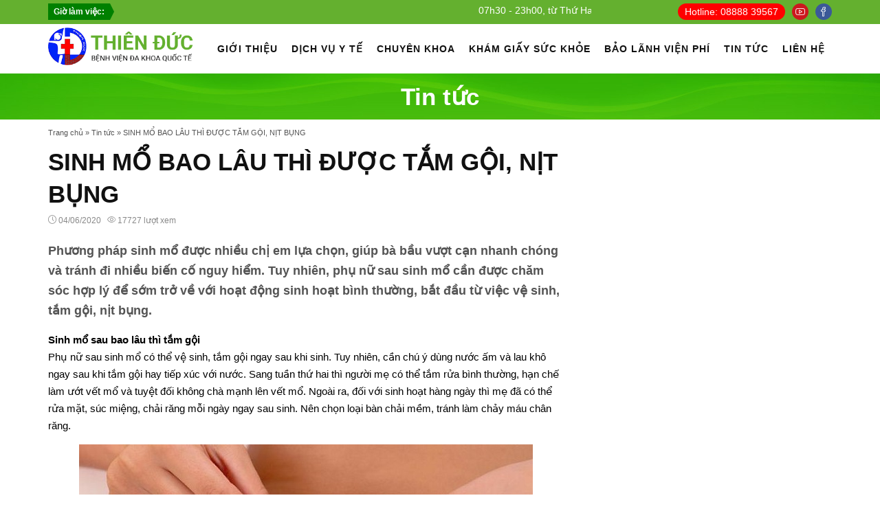

--- FILE ---
content_type: text/html; charset=utf-8
request_url: https://benhvienthienduc.vn/sinh-mo-bao-lau-thi-duoc-tam-goi-nit-bung.html
body_size: 6908
content:
<!DOCTYPE html><html dir="ltr" lang="vi" prefix="og: http://ogp.me/ns#" class="no-js"><head><meta charset="UTF-8"/><title>SINH MỔ BAO LÂU THÌ ĐƯỢC TẮM GỘI, NỊT BỤNG</title><meta http-equiv="X-UA-Compatible" content="IE=edge"/><base href="https://benhvienthienduc.vn/"/><meta name="viewport" content="width=device-width, initial-scale=1.0"/><!--[if lt IE 9]><script type="text/javascript" src="static/placeholder.js"></script><script src="https://oss.maxcdn.com/html5shiv/3.7.3/html5shiv.min.js"></script><script src="https://oss.maxcdn.com/respond/1.4.2/respond.min.js"></script><![endif]--><link href="https://benhvienthienduc.vn/media/data/favi.png" rel="icon"/><meta name="google-site-verification" content="g53nssi-VISVGq9IACpeaZ69KSIQPBWAkQeYUcXeAds"/><script>!function(f,b,e,v,n,t,s){if(f.fbq)return;n=f.fbq=function(){n.callMethod?n.callMethod.apply(n,arguments):n.queue.push(arguments)};if(!f._fbq)f._fbq=n;n.push=n;n.loaded=!0;n.version='2.0';n.queue=[];t=b.createElement(e);t.async=!0;t.src=v;s=b.getElementsByTagName(e)[0];s.parentNode.insertBefore(t,s)}(window,document,'script','https://connect.facebook.net/en_US/fbevents.js');fbq('init','453475841869400');fbq('track','PageView');</script><noscript><img height="1" width="1" style="display:none" src="https://www.facebook.com/tr?id=453475841869400&ev=PageView&noscript=1"/></noscript><script async src="https://www.googletagmanager.com/gtag/js?id=AW-729012790"></script><script>window.dataLayer=window.dataLayer||[];function gtag(){dataLayer.push(arguments)}gtag('js',new Date());gtag('config','AW-729012790');</script><script>gtag('event','conversion',{send_to:'AW-729012790/DuEBCMWYlKkBELa0z9sC'});</script><meta name="description" content="Phương pháp sinh mổ được nhiều chị em lựa chọn, giúp bà bầu vượt cạn nhanh chóng và tránh đi nhiều biến cố nguy hiểm. Tuy nhiên, phụ nữ sau sinh mổ cần được chă"/><meta name="keywords" content=""/><meta property="og:type" content="article"/><meta property="article:section" content="SINH MỔ BAO LÂU THÌ ĐƯỢC TẮM GỘI, NỊT BỤNG"/><meta property="og:description" content="Phương pháp sinh mổ được nhiều chị em lựa chọn, giúp bà bầu vượt cạn nhanh chóng và tránh đi nhiều biến cố nguy hiểm. Tuy nhiên, phụ nữ sau sinh mổ cần được chă"/><meta property="og:url" content="https://benhvienthienduc.vn/sinh-mo-bao-lau-thi-duoc-tam-goi-nit-bung.html"/><meta property="og:image" content="https://benhvienthienduc.vn/image/data/vetmosausinh.jpg"/><meta property="og:site_name" content="Bệnh viện Đa khoa Quốc tế Thiên Đức"/><meta property="article:published_time" content="2020-06-04T00:00:00+00:00"/><meta property="article:modified_time" content="-001-11-30T00:00:00+00:00"/><link href="https://benhvienthienduc.vn/product/opensearch" rel="search" type="application/opensearchdescription+xml" title="Bệnh viện Đa khoa Quốc tế Thiên Đức"/><link rel="stylesheet" type="text/css" href="s/1708192/thienducv5.css" media="screen"/><link rel="stylesheet" type="text/css" href="static/print.css" media="print"/><link rel="stylesheet" type="text/css" href="static/icn.css"/><link href="https://benhvienthienduc.vn/amp-page/sinh-mo-bao-lau-thi-duoc-tam-goi-nit-bung.html" rel="amphtml"/><link href="https://benhvienthienduc.vn/sinh-mo-bao-lau-thi-duoc-tam-goi-nit-bung.html" rel="canonical"/></head><body itemscope="itemscope" itemtype="http://schema.org/WebPage" class="news-news"><header id="header" class="bg-white"><div id="topper" class="bg-green white"><div class="container gutter"><div class="hour__head strong relative show-tablet hide-mobile">Giờ làm việc:</div><marquee behavior="scroll" scrollamount="5" direction="left" onmouseover="this.setAttribute('scrollamount',0);" onmouseout="this.setAttribute('scrollamount',5);"><span>07h30 - 23h00, từ Thứ Hai đến Chủ Nhật - Cấp cứu: 24/24.</span></marquee><a target="_blank" rel="nofolow" class="facebook right hide-mobile show-tablet" href="https://www.facebook.com/benhvienthienduc/"><i class="icn i-scl-facebook"></i></a><a target="_blank" rel="nofollow" class="youtube right hide-mobile show-tablet" href=""><i class="icn i-scl-youtube"></i></a><a class="hotline__head relative right" href="tel:08888 39567">Hotline: 08888 39567</a></div></div><div class="container gutter"><a class="logo left block" href="https://benhvienthienduc.vn/"><img class="block" src="https://benhvienthienduc.vn/media/data/logo-td3.png" title="Bệnh viện Đa khoa Quốc tế Thiên Đức" alt="Bệnh viện Đa khoa Quốc tế Thiên Đức"/></a><div id="menu-topmenu" class="text-right hide-mobile show-tablet"><ul class="list-inline"><li id= "mitem43" class=" hassub"><a href="javascript:void(0);">GIỚI THIỆU</a><ul><li id= "mitem103" class=""><a href="gioi-thieu-ve-chung-toi.html">Giới Thiệu Chung</a></li><li id= "mitem102" class=""><a href="information/gallery">Thư Viện Ảnh</a></li><li id= "mitem106" class=""><a href="information/video">Thư Viện Video</a></li></ul></li><li id= "mitem44" class=" hassub"><a href="dich-vu">DỊCH VỤ Y TẾ</a><ul><li id= "mitem120" class=""><a href="goi-cham-soc-thai-san.html">Gói chăm sóc thai sản</a></li><li id= "mitem124" class=""><a href="goi-suc-khoe-tong-quat.html">Gói sức khỏe tổng quát</a></li><li id= "mitem132" class=""><a href="goi-kham-suc-khoe-doanh-nghiep.html">Gói khám doanh nghiệp</a></li><li id= "mitem126" class=""><a href="goi-kham-suc-khoe-covid.html">Gói nội soi hệ tiêu hóa</a></li><li id= "mitem127" class=""><a href="goi-tam-soat-ung-buou.html">Gói tầm soát ung thư</a></li><li id= "mitem121" class=""><a href="sinh-con-tron-goi.html">Gói sinh con cơ bản</a></li></ul></li><li id= "mitem46" class=" hassub"><a href="javascript:void(0);">CHUYÊN KHOA</a><ul><li id= "mitem93" class=""><a href="khoa-kham-benh.html">Khoa khám bệnh</a></li><li id= "mitem92" class=""><a href="cdha.html">Khoa chẩn đoán hình ảnh</a></li><li id= "mitem91" class=""><a href="khoa-xet-nghiem.html">Khoa xét nghiệm</a></li><li id= "mitem90" class=""><a href="khoa-duoc-benh-vien.html">Khoa ung bướu</a></li><li id= "mitem89" class=""><a href="khoa-noi-tong-hop.html">Khoa nội tổng hợp</a></li><li id= "mitem88" class=""><a href="khoa-ngoai-tong-quat.html">Khoa ngoại tổng hợp</a></li><li id= "mitem87" class=""><a href="khoa-san-phu-san.html">Khoa phụ sản</a></li><li id= "mitem86" class=""><a href="phong-chan-tri-dong-y.html">Phòng chẩn trị y học cổ truyền</a></li><li id= "mitem125" class=""><a href="don-vi-tiem-chung.html">Phòng tiêm chủng</a></li></ul></li><li id= "mitem139" class=""><a href="dich-vu-bao-hiem-y-te">KHÁM GIẤY SỨC KHỎE</a></li><li id= "mitem134" class=""><a href="bao-lanh-vien-phi.html">BẢO LÃNH VIỆN PHÍ</a></li><li id= "mitem48" class=" selected"><a href="tin-tuc">TIN TỨC</a></li><li id= "mitem47" class=""><a href="information/contact">LIÊN HỆ</a></li></ul></div><div class="hide-tablet show-tablet hide-mobile"><div id="search" class="relative hide"><div class="button-search text-center absolute" onclick="searchDesk('inputDesk','');"><i class="icn i-magnifier"></i></div><input type="text" name="search" id="inputDesk" onkeydown="search(event,'inputDesk','');" placeholder="Tìm kiếm" value=""/></div></div></div><div class="clearfix"></div></header><main><span class="show-mobile hide-tablet absolute right " onclick="toggleMenuMobile();" id="menubutton"></span><div id="mobile-menu" class="bg-white "><ul class="n--p n--m"><li class="relative menuItem cls"><a class="menuItemHeading">GIỚI THIỆU</a><a class="menuItemHeading absolute hc"></a><ul class="menuItemContent"><li><a href="gioi-thieu-ve-chung-toi.html" class="red">Giới Thiệu Chung</a></li><li><a href="information/gallery" class="red">Thư Viện Ảnh</a></li><li><a href="information/video" class="red">Thư Viện Video</a></li></ul></li><li class="relative menuItem cls"><a class="menuItemHeading">DỊCH VỤ Y TẾ</a><a class="menuItemHeading absolute hc"></a><ul class="menuItemContent"><li><a href="goi-cham-soc-thai-san.html" class="red">Gói chăm sóc thai sản</a></li><li><a href="goi-suc-khoe-tong-quat.html" class="red">Gói sức khỏe tổng quát</a></li><li><a href="goi-kham-suc-khoe-doanh-nghiep.html" class="red">Gói khám doanh nghiệp</a></li><li><a href="goi-kham-suc-khoe-covid.html" class="red">Gói nội soi hệ tiêu hóa</a></li><li><a href="goi-tam-soat-ung-buou.html" class="red">Gói tầm soát ung thư</a></li><li><a href="sinh-con-tron-goi.html" class="red">Gói sinh con cơ bản</a></li></ul></li><li class="relative menuItem cls"><a class="menuItemHeading">CHUYÊN KHOA</a><a class="menuItemHeading absolute hc"></a><ul class="menuItemContent"><li><a href="khoa-kham-benh.html" class="red">Khoa khám bệnh</a></li><li><a href="cdha.html" class="red">Khoa chẩn đoán hình ảnh</a></li><li><a href="khoa-xet-nghiem.html" class="red">Khoa xét nghiệm</a></li><li><a href="khoa-duoc-benh-vien.html" class="red">Khoa ung bướu</a></li><li><a href="khoa-noi-tong-hop.html" class="red">Khoa nội tổng hợp</a></li><li><a href="khoa-ngoai-tong-quat.html" class="red">Khoa ngoại tổng hợp</a></li><li><a href="khoa-san-phu-san.html" class="red">Khoa phụ sản</a></li><li><a href="phong-chan-tri-dong-y.html" class="red">Phòng chẩn trị y học cổ truyền</a></li><li><a href="don-vi-tiem-chung.html" class="red">Phòng tiêm chủng</a></li></ul></li><li class="relative menuItem cls"><a href="dich-vu-bao-hiem-y-te">KHÁM GIẤY SỨC KHỎE</a></li><li class="relative menuItem cls"><a href="bao-lanh-vien-phi.html">BẢO LÃNH VIỆN PHÍ</a></li><li class="relative menuItem cls"><a href="tin-tuc">TIN TỨC</a></li><li class="relative menuItem cls"><a href="information/contact">LIÊN HỆ</a></li></ul><div id="search-mobile" class="relative"><i class="icn i-magnifier absolute text-center" onclick="searchDesk('input-mobile','');"></i><input type="search" id="input-mobile" onkeydown="search(event,'input-mobile','');" name="search" placeholder="Tìm kiếm" value=""/></div></div><div class="header-child bg-green"><div class="container"><div class="text-center strong h1 n--m white">Tin tức</div></div></div><div class="container"><div class="clear row"><div class="col-12 col-tablet-8 border-right"><div class="small breadcrumbs" itemscope itemtype="http://schema.org/BreadcrumbList"><span itemprop="itemListElement" itemscope itemtype="http://schema.org/ListItem"><a itemprop="item" href="https://benhvienthienduc.vn/"><span itemprop="name">Trang chủ</span><meta itemprop="position" content="1"/></a></span> &raquo; <span itemprop="itemListElement" itemscope itemtype="http://schema.org/ListItem"><a itemprop="item" href="https://benhvienthienduc.vn/tin-tuc"><span itemprop="name">Tin tức</span><meta itemprop="position" content="2"/></a></span> &raquo; <span itemprop="itemListElement" itemscope itemtype="http://schema.org/ListItem"><a itemprop="item" href="https://benhvienthienduc.vn/sinh-mo-bao-lau-thi-duoc-tam-goi-nit-bung.html"><span itemprop="name">SINH MỔ BAO LÂU THÌ ĐƯỢC TẮM GỘI, NỊT BỤNG</span><meta itemprop="position" content="3"/></a></span></div><h1 class="n--m black">SINH MỔ BAO LÂU THÌ ĐƯỢC TẮM GỘI, NỊT BỤNG</h1><div class="grey gutter h5 date"><i class="icn i-clock"></i> 04/06/2020 &nbsp; <i class="icn i-eye"></i> 17727 lượt xem</div><h2 class="short-desc strong h3" itemprop="description">Phương pháp sinh mổ được nhiều chị em lựa chọn, giúp bà bầu vượt cạn nhanh chóng và tránh đi nhiều biến cố nguy hiểm. Tuy nhiên, phụ nữ sau sinh mổ cần được chăm sóc hợp lý để sớm trở về với hoạt động sinh hoạt bình thường, bắt đầu từ việc vệ sinh, tắm gội, nịt bụng.</h2><div class="newscontent"><p><span style="color:#000"><strong>Sinh mổ sau bao lâu thì tắm gội</strong><br/>
Phụ nữ sau sinh mổ có thể vệ sinh, tắm gội ngay sau khi sinh. Tuy nhiên, cần chú ý dùng nước ấm và lau khô ngay sau khi tắm gội hay tiếp xúc với nước. Sang tuần thứ hai thì người mẹ có thể tắm rửa bình thường, hạn chế làm ướt vết mổ và tuyệt đối không chà mạnh lên vết mổ. Ngoài ra, đối với sinh hoạt hàng ngày thì mẹ đã có thể rửa mặt, súc miệng, chải răng mỗi ngày ngay sau sinh. Nên chọn loại bàn chải mềm, tránh làm chảy máu chân răng.</span></p><p style="text-align:center;"><span style="color:#000"><img alt="" src="https://benhvienthienduc.vn/media/data/vetmosausinh.jpg" style="height:440px;width:660px"/></span></p><p><span style="color:#000">Để tránh tình trạng bí tiểu sau sinh, phụ nữ có thể tập đi tiểu từ 2 đến 3 giờ sau khi được rút ống thông tiểu. Nếu nửa ngày đầu sau khi sinh cảm thấy còn yếu, mẹ nên dùng bô để tiểu ngay tại chỗ, sang ngày thứ hai thì có thể vào nhà vệ sinh, song vẫn cần có sự theo dõi sát sao từ người thân gia đình.<br/>
Nói chung, các công việc vệ sinh, sinh hoạt nhẹ nhàng vẫn có thể làm được, tuy nhiên người mẹ sau sinh cần tập trung nghỉ ngơi nhiều để có sức khỏe chăm sóc cho bản thân và cho con.<br/><strong>Sinh mổ bao lâu thì nịt bụng?</strong><br/>
Nịt bụng thường có thể sử dụng sau sinh mổ kể từ tuần thứ 4 trở đi, vì lúc này sẹo mổ đã tương đối lành lặn nên không bị ảnh hưởng lớn bởi việc nịt bụng. Tuy nhiên, sinh mổ bao lâu thì nịt bụng còn tùy cơ địa của người mẹ, có người vết mổ lâu khỏi hơn nên việc dùng gen nịt bụng quá sớm là điều không nên, khi đó cần thiết phải đợi thêm một ít thời gian để cho vết mổ lành hẳn. Tuyệt đối không nên nịt bụng khi vết mổ còn chưa lành hẳn hoặc ngay sau khi mới sinh xong. Mặt khác, việc nịt bụng không chỉ chú ý đợi vết mổ lành hẳn mà cần lưu ý không được gen bụng quá chặt, dẫn đến ma sát lên vết mổ, hoặc có thể tránh vết mổ ra khi nịt bụng.<br/>
Tuy nhiên, phụ nữ sau sinh không nên quá phụ thuộc vào gen nịt bụng vì nếu lạm dụng, sẽ tạo cảm giác không thoải mái, thậm chí có khả năng gây ngạt thở do máu không lưu thông tốt. Nịt bụng cho mẹ sau sinh còn cần sự cảm nhận của cơ thể, khi cảm thấy khó chịu thì cần cởi ra để đảm bảo lưu thông máu không bị cản trở.</span></p><p><span style="color:#000"><img alt="" src="https://benhvienthienduc.vn/media/data/sausinhmobaolauthduwouocnitbung2.jpg" style="height:467px;width:700px"/><br/>
Bên cạnh đó, cùng với gen bụng, để có thể sớm lấy lại vòng eo thon gọn như mong muốn, điều quan trọng là phải chăm chỉ tập luyện thể thao đều đặn và đúng cách. Từ khoảng sau sinh 6 - 8 tuần, người mẹ có thể tập luyện với những bài tập tương đối nhẹ nhàng và dần nâng cao mức độ theo thể trạng cơ thể. Ngoài ra, phụ nữ sau sinh cũng cần có chế độ ăn uống khoa học, hợp lý để có thể đảm bảo có sữa cho con bú mà không khiến mẹ béo thêm. Hơn nữa, chính việc cho con bú cũng là cách để phụ nữ sớm tìm lại vóc dáng cân đối như khi chưa sinh.</span></p><ul><li><span style="color:#000">Sau sinh mổ 6 tuần: chỉ nên nịt 1-3 giờ/ngày.</span></li><li><span style="color:#000">Sau sinh mổ 3 tháng: nịt bụng 2-4 giờ/ngày.</span></li><li><span style="color:#000">Sau sinh mổ từ 6 tháng trở đi: có thể nịt từ 4h – 8h/ngày tùy cơ địa mỗi người.</span></li></ul><p><span style="color:#000"><strong>Làm gì để tránh biến chứng sau sinh mổ?</strong><br/>
Các bà mẹ sau sinh mổ thường có nguy cơ gặp phải biến chứng nguy hiểm, ví dụ như sốt, nhiễm trùng, viêm vết mổ, tự máu tại vết mổ,... Vì vậy, người mẹ cần lưu ý thực hiện theo sự chỉ dẫn của bác sĩ để hạn chế khả năng xảy ra những biến chứng sau sinh mổ.</span></p><ul><li><span style="color:#000">Trong ngày đầu tiên sau mổ, không nên nằm bất động một chỗ liên tục trên giường, cần xoay trở người, nằm nghiêng phải hoặc nghiêng trái. Sang ngày thứ hai trở đi, người mẹ nếu có thể, nên ngồi dậy và đi lại.</span></li><li><span style="color:#000">Có thể nằm sấp mỗi ngày khoảng 20 - 30 phút, sẽ giúp cho sản dịch được thoát ra dễ dàng hơn, đồng thời nên thực hiện mát-xa bụng mỗi ngày để tử cung đàn hồi tốt và đẩy sản dịch ra ngoài nhanh hơn.</span></li><li><span style="color:#000">Nên cho bé bú sớm, vì động tác cho bú cũng có tác dụng làm tăng sự co hồi tử cung, hạn chế chảy máu sau sinh mổ. Hơn nữa, khi bé được bú mẹ sớm trong 3 ngày đầu, bé sẽ được hưởng nguồn sữa non từ mẹ. Sữa non chứa rất nhiều kháng thể từ mẹ truyền qua, giúp cho bé nhanh chóng hoàn thiện hệ miễn dịch, ít bị dị ứng hay các bệnh vặt.</span></li><li><span style="color:#000">Mẹ nên ăn uống đủ chất dinh dưỡng, ăn lượng thịt tăng lên, cân bằng các loại thực phẩm, nhằm giúp cho vết mổ mau liền sẹo và mẹ tăng sức đề kháng cơ thể tốt nhất.</span><br/>	&nbsp;</li></ul></div><div class="shareme"><a href="https://twitter.com/share?url=https://benhvienthienduc.vn/sinh-mo-bao-lau-thi-duoc-tam-goi-nit-bung.html" target="_blank" class="twitter-icon rowgutter inline-block" rel="nofollow"><i class="icn i-scl-twitter"></i> Twitter Share</a><a href="http://facebook.com/share.php?u=https://benhvienthienduc.vn/sinh-mo-bao-lau-thi-duoc-tam-goi-nit-bung.html" target="_blank" class="face-icon rowgutter inline-block" rel="nofollow"><i class="icn i-scl-facebook"></i> Facebook Share</a></div><div class="rowgutter"><h3 class="h2 n--m title_under green"><span>Các tin khác</span></h3><ul class="n--m"><li class=""><a href="https://benhvienthienduc.vn/nhung-dieu-can-biet-ve-banh-nhau-trong-thai-ky.html">NHỮNG ĐIỀU CẦN BIẾT VỀ BÁNH NHAU TRONG THAI KỲ</a> <em>(03/06/2020)</em></li><li class=""><a href="https://benhvienthienduc.vn/nhung-dieu-me-bau-can-biet-ve-rau-tien-dao.html">NHỮNG ĐIỀU MẸ BẦU CẦN BIẾT VỀ RAU TIỀN ĐẠO</a> <em>(02/06/2020)</em></li><li class=""><a href="https://benhvienthienduc.vn/ba-bau-sinh-mo-sau-bao-lau-thi-het-san-dich.html">BÀ BẦU SINH MỔ SAU BAO LÂU THÌ HẾT SẢN DỊCH?</a> <em>(01/06/2020)</em></li><li class=""><a href="https://benhvienthienduc.vn/nhung-moc-kham-thai-dinh-ky-me-bau-can-luu-y.html">NHỮNG MỐC KHÁM THAI ĐỊNH KỲ MẸ BẦU CẦN LƯU Ý</a> <em>(31/05/2020)</em></li><li class=""><a href="https://benhvienthienduc.vn/giai-doan-nao-ba-bau-om-nghen-nang-nhat.html">GIAI ĐOẠN NÀO BÀ BẦU  ỐM NGHÉN NẶNG NHẤT?</a> <em>(29/05/2020)</em></li><li class=""><a href="https://benhvienthienduc.vn/nguyen-nhan-va-dau-hieu-sot-nhau-thai-sau-khi-sinh.html">NGUYÊN NHÂN VÀ DẤU HIỆU SÓT NHAU THAI SAU KHI SINH</a> <em>(28/05/2020)</em></li><li class=""><a href="https://benhvienthienduc.vn/me-bau-co-the-sinh-thuong-sau-sinh-mo.html">MẸ BẦU CÓ THỂ SINH THƯỜNG SAU SINH MỔ</a> <em>(27/05/2020)</em></li><li class=""><a href="https://benhvienthienduc.vn/khi-nao-me-bau-sinh-thuong-phai-chuyen-sang-sinh-mo.html">KHI NÀO MẸ BẦU SINH THƯỜNG PHẢI CHUYỂN SANG SINH MỔ</a> <em>(26/05/2020)</em></li><li class=""><a href="https://benhvienthienduc.vn/khoang-cach-giua-cac-lan-sinh-mo-bao-nhieu-la-an-toan.html">KHOẢNG CÁCH GIỮA CÁC LẦN SINH MỔ BAO NHIÊU LÀ AN TOÀN?</a> <em>(25/05/2020)</em></li><li class=""><a href="https://benhvienthienduc.vn/nhung-dieu-can-biet-cac-con-go-trong-thai-ky.html">NHỮNG ĐIỀU CẦN BIẾT CÁC CƠN GÒ TRONG THAI KỲ</a> <em>(24/05/2020)</em></li></ul></div></div><div class="col-12 col-tablet-4 rowgutter"><div class="col-right"></div></div></div></div></main><footer id="footer" class="relative bg-green white rowgutter"><div class="container"><p class="address n--m"><span><i class="icn i-location-pin"></i> Số 207, Phùng Hưng, Hà Đông, Hà Nội<br/>
Giấy phép KCB số: 109/BYT-GPHĐ</span><span class="mobile-4phone"><i class="icn i-phone"></i> 08888 39567</span><span class="h5 right silver">&copy; 2026, <strong>Bệnh viện Đa khoa Quốc tế Thiên Đức</strong>. All rights reserved.</span><br/><a target="_blank" href="https://osd.vn">Vận hành bởi mkmate</a></p></div><div class="clearfix"></div></footer><script src="https://cdnjs.cloudflare.com/ajax/libs/jquery/1.12.4/jquery.min.js"></script><script src="https://cdnjs.cloudflare.com/ajax/libs/lazysizes/5.1.0/lazysizes.min.js"></script><script src="static/maxheight.js"></script><script src="s/1708192/js.js"></script><script>(function(e,t,n,i,s,a,c){e[n]=e[n]||function(){(e[n].q=e[n].q||[]).push(arguments)};a=t.createElement(i);c=t.getElementsByTagName(i)[0];a.async=true;a.src=s;c.parentNode.insertBefore(a,c)})(window,document,"galite","script","https://cdn.jsdelivr.net/npm/ga-lite@2/dist/ga-lite.min.js");galite('create','UA-101212656-21','auto');galite('send','pageview');</script></body></html>

--- FILE ---
content_type: text/css
request_url: https://benhvienthienduc.vn/s/1708192/thienducv5.css
body_size: 10114
content:
.border-box,a,article,body,code,dd,div,dl,dt,fieldset,footer,form,h1,h2,h3,h4,h5,h6,header,html,input,legend,li,main,ol,p,pre,section,table,td,textarea,th,tr,ul{
-webkit-box-sizing:border-box;
-moz-box-sizing:border-box;
box-sizing:border-box;
}
html {
  font-size:16px
}
body,
form,
input,
select,
textarea,
button {
margin: 0;
}

h1,.h1 {
  font-size:2.5em;
  font-family: 'Helvetica Neue', Helvetica, Arial, sans-serif;
  line-height:1.35
}
.header-child h1,
.header-child .h1{line-height:1.35;
font-family: 'Helvetica Neue', Helvetica, Arial, sans-serif;
}
h2,.h2 {
  font-size:2em;
  font-family: 'Helvetica Neue', Helvetica, Arial, sans-serif;
}
h3,.h3 {
  font-size: 1.25em
}
h4,.h4 {
  font-size: 1em
}
h5,.h5 {
  font-size: .875em
}
h6,.h6 {
  font-size: .75em
}
.medium {
  font-size:0.725em;
}
small,
.small {
  font-size:0.688em;
}
.lh125{
  line-height:1.25
}
.lh150{
  line-height:1.5
}
hr,
.hr {
-moz-box-sizing: content-box;
box-sizing: content-box;
height: 1px;
background: #eee;
border: 0;
margin-top: 1em;
margin-bottom: 1em;
}
ul,
ol {
margin: 1em 0 2em 0;
padding: 0 0 0 20px;
}
ul li,
ol li {
margin-bottom: 5px;
}
table {
border-collapse: collapse;
border-spacing: 0;
width:auto;
margin: 1em 0;
text-align: left;
border:1px solid #e9e9e9;
}
table thead td,
table tbody td,
table tfoot td,
table thead th,
table tbody th,
table tfoot th{
padding:.8em .5em;
border-bottom:1px solid #e9e9e9;
}
pre {
padding:10px;
overflow:auto;
border:1px solid #d7d7d7;
}
label,
button,
input,
select,
textarea{
color:inherit;
font:inherit;
margin:0;
}
textarea,
input{
  padding:.2em .5em;
}
select {
  text-transform:none;
}
select.flat{
  background:url("data:image/svg+xml;utf8,<svg xmlns='http://www.w3.org/2000/svg' width='50px' height='50px'><polyline points='46.139,15.518 25.166,36.49 4.193,15.519'/></svg>");
    background-color:#fff;
    background-repeat:no-repeat;
    background-position:right 10px top 7px;
    background-size: 12px 12px;
    color:#333;
    padding:4px 12px;
    width:auto;
    font-family:arial,tahoma;
    font-size:16px;
    font-weight:bold;
    text-align:center;
    border-radius:0;
    -webkit-border-radius:0px;
    -webkit-appearance: none;
    border: 1px solid #eee;
    outline:0;
    cursor:pointer;
    -webkit-transition:0.3s ease all;
  	   -moz-transition:0.3s ease all;
  	    -ms-transition:0.3s ease all;
  	     -o-transition:0.3s ease all;
  	        transition:0.3s ease all;
}
select.flat:hover{
  opacity:.95;
  background-color:#f3f3f3;
}
button {
  overflow:visible;
  text-transform:none;
}
button,
html input[type="button"],
input[type="reset"],
input[type="submit"] {
-webkit-appearance:button;
cursor:pointer;
}
/*
::-webkit-input-placeholder {
    color: #888;
    opacity: 1 !important;
}
:-moz-placeholder {
    color: #888;
}
::-moz-placeholder {
    color: #888;
}
:-ms-input-placeholder {
   color: #888;
}
*/
button::-moz-focus-inner,
input::-moz-focus-inner {
  border: 0;
  padding: 0;
}
.hour__head{
  padding: 2px 8px;
  font-size: 12px;
  float: left;
  background: green;
}
.hour__head:after {
  position:absolute;
  right:-6px;
  top:0;
  content:"";
  display:block;
  width: 0;
  height: 0;
  border-top: 12px solid transparent;
  border-bottom: 12px solid transparent;
  border-left: 6px solid green;
}
a.hotline__head:hover{color:#fff}
.hotline__head{
  z-index:10;
  background:red;
  border-radius:16px;
  color:#fff;
  padding:2px 10px;
  display: inline-block;
}
.button {
  cursor:pointer;
  border: 1px solid #64b02f;
  padding: .2em 1em;
  text-decoration: none;
  color: #fff;
  background:#64b02f;
  display: inline-block;
}
.button_big {
  padding: .5em 1.5em;
  font-size: 1.2em
}
.button.color-white:hover{color:#fff}
.button:hover,
.button:active {
  text-decoration:none;
}
.button:hover{
  opacity:0.75
}

.bg-blue { background-color: blue; }
.bg-green { background-color: #64b02f; }
.bg-green1 { background-color: #519721; }
.bg-green2 { background-color: #448716; }
.bg-green3 { background-color: #397211; }
.bg-red { background-color: #ff0300; }
.bg-white { background-color: #FFFFFF; }
.bg-gray { background-color: #AAAAAA; }
.bg-silver { background-color: #D2D8E0; }
.bg-black { background-color: #111111; }
/* Colors */
.blue { color:blue; }
.green { color: #64b02f; }
.yellow { color: #FFDC00; }
.orange { color: #FF851B; }
.red { color: #ff0300; }
.white { color: #FFFFFF; }
.silver { color: #D2D8E0; }
.gray { color: #AAAAAA; }
.grey { color: #888; }
.black { color: #111111; }

/* animation */
.all-ani{
    transition: all 0.3s;
    -webkit-transition: all 0.3s;
    -moz-transition: all 0.3s;
}
.clr-ani{
  -webkit-transition: color .15s ease-in;
          transition: color .15s ease-in;
}
.bg-ani{
  -webkit-transition: background-color .15s ease-in;
          transition: background-color .15s ease-in;
}
/* ultility */
a[href^="tel"]{
  color:inherit;
  text-decoration:none;
}
.full-width {
  width:100%;
}
.center-e{
  margin-left:auto;
  margin-right:auto;
}
.round{
  border-radius:5px
}
.circle{
  border-radius:50%
}
.border{
  border:1px solid rgba(0,0,0,.125);
}
.gutter{
  padding-top:5px;
  padding-bottom:5px;
}
.rowgutter{
  padding-top: 15px;
  padding-bottom:15px;
}
.zonegutter{
  padding-top:30px;
  padding-bottom:30px;
}

/* grid */
.clear:before,
.clear:after {
  content:" ";
  display:table;
}
.row:after,
.clearfix,
.clear:after {
  clear:both;
}
.row:before,
.row:after {
  content:"";
  display:table;
}
.row{
  position:relative;
  margin-left:-15px;
  margin-right:-15px;
}
.container{
  padding-left:15px;
  padding-right:15px;
  margin-left:auto;
  margin-right:auto;
}
.container-full {
  padding-left:0;
  padding-right:0;
  margin-left:auto;
  margin-right:auto;
}
.col-1,
.col-2,
.col-3,
.col-4,
.col-5,
.col-6,
.col-7,
.col-8,
.col-9,
.col-10,
.col-11,
.col-12 {
  padding-left: 15px;
  padding-right: 15px;
  position: relative;
  float: left;
}
.col-1 {
  width: 8.33333333%;
}
.col-2 {
  width: 16.66666667%;
}
.col-3 {
  width: 25%;
}
.col-4 {
  width: 33.33333333%;
}
.col-5 {
  width: 41.66666667%;
}
.col-6 {
  width: 50%;
}
.col-7 {
  width: 58.33333333%;
}
.col-8 {
  width: 66.66666667%;
}
.col-9 {
  width: 75%;
}
.col-10 {
  width: 83.33333333%;
}
.col-11 {
  width: 91.66666667%;
}
.col-12 {
  width: 100%;
}
.hide,
.hide-mobile {
  display: none;
}
.show-mobile {
  display: block;
}
.show-mobile-inline-block {
  display: inline-block;
}
.show-mobile-inline {
  display: inline;
}
@media only screen and (min-width: 740px) {
  .col-tablet-1,
  .col-tablet-2,
  .col-tablet-3,
  .col-tablet-4,
  .col-tablet-5,
  .col-tablet-6,
  .col-tablet-7,
  .col-tablet-8,
  .col-tablet-9,
  .col-tablet-10,
  .col-tablet-11,
  .col-tablet-12 {
    padding-left: 15px;
    padding-right: 15px;
    position: relative;
    float: left;
  }
  .col-tablet-1 {
    width: 8.33333333%;
  }
  .col-tablet-2 {
    width: 16.66666667%;
  }
  .col-tablet-3 {
    width: 25%;
  }
  .col-tablet-4 {
    width: 33.33333333%;
  }
  .col-tablet-5 {
    width: 41.66666667%;
  }
  .col-tablet-6 {
    width: 50%;
  }
  .col-tablet-7 {
    width: 58.33333333%;
  }
  .col-tablet-8 {
    width: 66.66666667%;
  }
  .col-tablet-9 {
    width: 75%;
  }
  .col-tablet-10 {
    width: 83.33333333%;
  }
  .col-tablet-11 {
    width: 91.66666667%;
  }
  .col-tablet-12 {
    width: 100%;
  }
  .hide-tablet {
    display: none;
  }
  .show-tablet {
    display: block;
  }
  .show-tablet-inline-block {
    display: inline-block;
  }
  .show-tablet-inline {
    display: inline;
  }
  .tablet-no-padding {
    padding: 0;
  }
  .container,
  .container-full {
    width: 720px;
  }
  .tablet-container {
    width: 720px;
    padding-left: 15px;
    padding-right: 15px;
    margin-left: auto;
    margin-right: auto;
  }
}

@media only screen and (min-width:1024px) {
  .col-desktop-1,
  .col-desktop-2,
  .col-desktop-3,
  .col-desktop-4,
  .col-desktop-5,
  .col-desktop-6,
  .col-desktop-7,
  .col-desktop-8,
  .col-desktop-9,
  .col-desktop-10,
  .col-desktop-11,
  .col-desktop-12 {
    padding-left: 15px;
    padding-right: 15px;
    position: relative;
    float: left;
  }
  .col-desktop-1 {
    width: 8.33333333%;
  }
  .col-desktop-2 {
    width: 16.66666667%;
  }
  .col-desktop-3 {
    width: 25%;
  }
  .col-desktop-4 {
    width: 33.33333333%;
  }
  .col-desktop-5 {
    width: 41.66666667%;
  }
  .col-desktop-6 {
    width: 50%;
  }
  .col-desktop-7 {
    width: 58.33333333%;
  }
  .col-desktop-8 {
    width: 66.66666667%;
  }
  .col-desktop-9 {
    width: 75%;
  }
  .col-desktop-10 {
    width: 83.33333333%;
  }
  .col-desktop-11 {
    width: 91.66666667%;
  }
  .col-desktop-12 {
    width: 100%;
  }
  .hide-desktop {
    display: none;
  }
  .show-desktop {
    display: block;
  }
  .show-desktop-inline-block {
    display: inline-block;
  }
  .show-desktop-inline {
    display: inline;
  }
  .desktop-no-padding {
    padding: 0;
  }
  .container-full,
  .container{width:1002px}
  .n-container{max-width:850px}
}
@media only screen and (min-width:1200px) {
  .container-full,
  .container{width:1170px}
}
.n-mt{
  margin-top: 0
}
.n-ml{
  margin-left: 0
}
.n-mr{
  margin-right:0
}
.n-mb{
  margin-bottom:0
}
.n--m {
  margin: 0;
}
.n-pt{
  padding-top: 0
}
.n-pl{
  padding-left: 0
}
.n-pr{
  padding-right:0
}
.n-pb{
  padding-bottom:0
}
.n--p{
  padding: 0;
}
.strong,
.font-bold {
  font-weight:700;
}
.font-normal {
  font-weight:inherit;
  font-style: normal !important;
}
.em,
.font-italic {
  font-style: italic;
}
.uppercase {
  text-transform: uppercase;
}
.lowercase {
  text-transform: lowercase;
}
.text-left {
  text-align: left;
}
.text-right {
  text-align: right;
}
.text-center {
  text-align: center;
}
.text-justify {
  text-align: justify;
}
.relative {
  position: relative;
}
.absolute {
  position: absolute;
}
.fixed{
	position:fixed
}
.block {
  display: block;
}
.table {
  display: table;
  height: 100%;
}
.inline-block {
  display: inline-block;
}
.inline {
  display: inline;
}
.left {
  float: left;
}
.right {
  float: right;
}
.list-unstyled {
  list-style: none;
  margin: 0;
  padding: 0;
}
.list-unstyled li {
  margin: 0;
  padding: 0;
}
.list-inline {
  list-style: none;
  margin: 0;
  padding: 0;
}
.list-inline li {
  margin: 0;
  padding: 0;
  display: inline-block;
}
.img-left {
  float: left;
  margin-right:15px;
}
.img-right {
  float: right;
  margin-left:15px;
}
textarea:focus,
textarea:active,
input:focus,
input:active{
  outline: 0
}
img{
  max-width:100%;
  height:auto !important;
  border:0
}
.line{display: inline-block; height:1px; width: 100%; background: #ccc}
body {
  font-family: "Helvetica Neue",Helvetica,Arial,sans-serif;
  font-size:0.875em; /* 14px */
  color: #545454;
  line-height:1.685;
}
a {
  color: #545454;
  text-decoration: none;
  cursor: pointer;
}
a:hover {
  text-decoration:none;
  color:#ec3237
}
a img{
  border: none;
}

.breadcrumbs {
  font-size:11px;
  padding:10px 0;
}
.breadcrumbs a:hover {
  text-decoration:underline
}
.success, .warning, .attention, .help {
  padding: 10px;
  margin-bottom: 15px;
  color: #555;
}
.success {
  background: rgb(28, 184, 65);
}
.warning {
  background: lightyellow;
}
.attention {
  background: rgb(223, 117, 20);
}
.required {
  color: #FF0000;
  font-weight: bold;
}
.error {
  display: block;
  color: #FF0000;
  padding:3px 0;
}
.help {
  background: rgb(66, 184, 221);
}
.fb_iframe_widget{z-index:2}
.pagination {
  padding-top:8px;
  display:inline-block;
  width:100%;
  margin-bottom:10px;
}
.pagination a:hover {
  background:#5bb848;
  color:#fff
}
.pagination a {
  display:inline-block;
  padding:4px 10px;
  text-decoration:none;
  color:#A3A3A3;
  border:1px solid #eee;
}
.pagination b {
  display:inline-block;
  border:1px solid #269BC6;
  padding:4px 10px;
  font-weight:normal;
  text-decoration:none;
  color:#269BC6;
  background:#fff;
}
.pagination .results {
  display:none;
}
.pagination ul{
  float:left;
  margin:0;
  padding:0
}
.pagination li{
  list-style:none;
  padding:1px;
  margin:0;
}
.pagination li{
  display:inline-block
}

/* end common */
.sidebar {
  font-size: 13px;
  text-transform: uppercase;
  color: white;
  font-weight: 700;
}
.fa-caret-right {
  padding-left: 5px;
  color: #c7c7c7;
  margin-right: 10px;
}
.othernews{
  margin-bottom:20px;
  margin-top: 10px;
}
a.sidebar:hover {
	color:#fff;
}
.newscontent{
  font-size:15px;
  line-height:1.685;
}
.feedback{
  background:url(img-5.jpg) center center no-repeat;
}
.featured h2{
  padding-bottom:30px;
  background:url(bullet-plus-2.png) bottom center no-repeat;
}
.feedback h2{
  padding-bottom:30px;
  background:url(bullet-plus.png) bottom center no-repeat;
}
.feedback-overlay{
  top:0;
  left:0;
  right:0;
  bottom:0;
  width:100%;
  height:100%;
  opacity:.9
}
.feedback-item{
  padding:15px;
}
.feedback-item img{
  width:120px;
  height:120px;
  margin:0 auto;
}
.doctor{
  background:#eaf6fa
}
.doctor .doctor-item{
  -webkit-box-shadow: 0px 12px 1px 0px rgba(123, 147, 149, 0.1);
    box-shadow: 0px 12px 1px 0px rgba(123, 147, 149, 0.1);
    border-radius: 5px;
    overflow: hidden;
    -o-transition: all 0.3s ease 0s;
    transition: all 0.3s ease 0s;
    -webkit-transition: all 0.3s ease 0s;
    -moz-transition: all 0.3s ease 0s;
}
.doctor-item{
  height:335px;
}
.call:hover {
    color: #07ad07;
    border: 1px solid #07ad07;
}
.call {
    border: 1px solid #ff0303;
    padding: 5px 15px;
}

/* call phone */
@keyframes zoomIn{from{opacity:0;-webkit-transform:scale3d(.3,.3,.3);transform:scale3d(.3,.3,.3)}50%{opacity:1}}
.mypage-alo-phone {
    position: fixed;
    left: 0;
    bottom: 0;
    visibility: visible;
    background-color: transparent;
    width: 110px;
    height: 110px;
    cursor: pointer;
    z-index: 200000 !important;
}
.animated.infinite {
    -webkit-animation-iteration-count: infinite;
    animation-iteration-count: infinite;
}
.zoomIn {
    -webkit-animation-name: zoomIn;
    animation-name: zoomIn;
}
.animated {
    -webkit-animation-duration: 1s;
    animation-duration: 1s;
    -webkit-animation-fill-mode: both;
    animation-fill-mode: both;
}
.mypage-alo-ph-circle {
    width: 90px;
    height: 90px;
    top: 12px;
    left: 12px;
    position: absolute;
    background-color: transparent;
    -webkit-border-radius: 100%;
    -moz-border-radius: 100%;
    border-radius: 100%;
    border: 2px solid rgba(30,30,30,.4);
    opacity: .1;
    border-color: #0089b9;
    opacity: .5;
}
.mypage-alo-ph-circle-fill {
    width: 60px;
    height: 60px;
    top: 28px;
    left: 28px;
    position: absolute;
    -webkit-transition: all .2s ease-in-out;
    -moz-transition: all .2s ease-in-out;
    -ms-transition: all .2s ease-in-out;
    -o-transition: all .2s ease-in-out;
    transition: all .2s ease-in-out;
    -webkit-border-radius: 100%;
    -moz-border-radius: 100%;
    border-radius: 100%;
    border: 2px solid transparent;
    -webkit-transition: all .5s;
    -moz-transition: all .5s;
    -o-transition: all .5s;
    transition: all .5s;
    background-color: rgba(0,175,242,.5);
    opacity: .75 !important;
}
.tada {
  -webkit-animation-name: tada;
  animation-name: tada;
}
.pulse {
  -webkit-animation-name: pulse;
  animation-name: pulse;
}
.mypage-alo-ph-img-circle {
  width: 30px;
  height: 30px;
  top: 43px;
  left: 43px;
  position: absolute;
  background: rgba(30,30,30,.1) url(dienthoai.png) no-repeat center center;
  -webkit-border-radius: 100%;
  -moz-border-radius: 100%;
  border-radius: 100%;
  border: 2px solid transparent;
  opacity: .7;
  -webkit-transition: all .2s ease-in-out;
  -moz-transition: all .2s ease-in-out;
  -ms-transition: all .2s ease-in-out;
  -o-transition: all .2s ease-in-out;
  transition: all .2s ease-in-out;
  -webkit-transform-origin: 50% 50%;
  -moz-transform-origin: 50% 50%;
  -ms-transform-origin: 50% 50%;
  -o-transform-origin: 50% 50%;
  transform-origin: 50% 50%;
  background-color: #0089b9;
  background-size: 70%;
}
/* end call phone */
.iconr{
  display:inline-block;
  width:16px;
  height:16px;
  margin-right:6px;
  line-height:15px !important;
  text-align:center;
  border-radius:50%;
}

.box-heading {
  line-height:22px;
  padding:7px 15px;
  font-size:12px;
  border-left:5px solid #08163a
}
.box-heading .icon-menu {
  margin-right: 10px;
}
.address span{margin-right:10px}
.category{
  margin-bottom:15px;
  list-style:none;
  padding:0;
}
.category a {
  padding:5px 0;
}
.category a i{font-size:11px}
.category a:hover {
  color:red;
  text-decoration:none;
}
.category ul li ul li {
    background: #f3f4f1;
    line-height: 35px;
    height: 35px;
}
.category ul li:hover > ul {
  display: block;
  position: absolute;
  top: 0;
  right: -195px;
  z-index: 99;
  width: 195px;
}
.box {
  margin-bottom:15px
}
.under_center:after{
  width:30px;
  margin: 5px auto 0;
  content:"";
  display:block;
  margin-bottom:15px;
  height: 2px;
  background:blue
}
.under_title:after{
  content: "";
  width:90px;
  display:block;
  margin-top: 5px;
  height: 2px;
  background: #64b02f
}
.title_under {
  margin:0 0 15px;
  padding-bottom:2px;
  border-bottom: #c7c7c7 thin solid
}
.title_under span {
	border-bottom: #5bb848 2px solid;
  padding-bottom:6px
}
.under_title_center:after {
  background: #64b02f;
  content: "";
  width:40px;
  margin:5px auto;
  display:block;
  height:2px
}
.title_red {
  border-bottom:3px solid #990000;
  color:#990000;
  padding-bottom:5px;
}
.header-child{
  background:url(header-bg.jpg) center -10px repeat-x;
  padding-top:10px;
  padding-bottom:10px;
}
.header-child_slideshow{
  padding:0
}
.header-child h1{line-height:1.3;font-family: 'Helvetica Neue', Helvetica, Arial, sans-serif;}
/*end new*/
/* header */
.logo img{max-height:55px}
#header{background:#fff}
#search{
  height:35px;
  background:#fff;
  border:1px solid #ddd;
  border-radius:3px;
  width:280px;
  z-index:102;
  margin-top:15px;
}
#search .button-search{
  cursor: pointer;
  width:36px;
  height:35px;
  line-height:35px;
  right:0;
  top:0;
}
#search input{
  height:35px;
  width:100%;
  background:none;
  border:0;
}

#searchkeywordinput{
  background:#fff;
  padding:5px 15px;
  width:320px;
}
.youtube i,
.facebook i,
.youtube i:before,
.facebook i:before{
  line-height: 24px;
}
.youtube,
.facebook{
  width: 24px;
  height: 24px;
  line-height:23px;
  text-align:center;
  margin-left:10px;
  border-radius:50%;
  color:#fff;
}
.youtube{
  background:#cc181e;
}
.facebook{
  background:#3b5998
}
.topmenu i{font-size:22px}
.topmenu{
  background:#eee;
  margin:10px 0 20px 50px;
  border:1px solid #eee;
  border-radius:3px;
  font-size:8px;
  line-height:1;
  width:45px;
  text-align:center;
  height:46px;
  padding:8px 5px;
}
.topmenu.active{
  background:#519721;
  border-radius:0;
  color:#fff;
}
/* top menu */
#menu-topmenu{
  padding:10px 0;
}
#menu-topmenu > ul > li {
  display:inline-block;
  position:relative;
}
#menu-topmenu li ul {
	text-align: left;
  font-weight:400;
  position: absolute;
  width:220px;
  right:0px;
  background: #fff;
  display: none;
  z-index: 99996;
  top:40px;
  font-size:13px;
  padding:12px 0;
  margin: -4px 0;
  border-top:4px solid #519721;
  border-bottom:4px solid #519721;
}
#menu-topmenu li ul li{
  width: 100%;
  list-style:square inside;
}
#menu-topmenu li ul li ul{
  margin-left:186px;
  margin-top:0
}
#menu-topmenu ul li:hover ul{
  display:block;
  opacity:1;
  transform-origin:center bottom 0px;
  transition:scale(1, 1) translateZ(0px);
  transition:opacity 349ms cubic-bezier(0.4, 0, 0.2, 1) 0ms, transform 232ms cubic-bezier(0.4, 0, 0.2, 1) 0ms;
}
.fixed-header #menu-topmenu > ul > li > a{
  line-height:52px
}
#menu-topmenu > ul > li > a{
  color:#111;
  padding:0 10px;
  line-height:42px;
  display:block;
  font-weight:bold;
  letter-spacing:1px;
}
#menu-topmenu > ul > li:hover > a,
#menu-topmenu > ul > li.active > a,
#menu-topmenu > ul > li > a:hover{color:#fff;background:#519721}
#menu-topmenu ul li ul a{
  font-size:15px;
  line-height:20px;
  padding:7px 12px 7px 30px;
  color:#333;
  display:block;
  z-index:6;
  position:relative;
  transition: all 150ms linear;
}
#menu-topmenu ul li ul a:hover{
  background:#ddd;
}
#menu-topmenu > ul > li.hassub:hover > a:before {
    content: "";
    position: absolute;
    left: 0;
    z-index:999999;
    bottom: -10px;
    border-left: 22px solid transparent;
    border-right: 22px solid transparent;
    border-top: 10px solid #519721;
    z-index: 11;
}
.hassub > a {
  position: relative
}
/* header service */
#topper{
  line-height:20px;
}
#topper marquee{
  width:700px;
}
/* mobile menu */
#menubutton:before{
	margin-bottom:6px
}
#menubutton {
  padding:8px;
  width:32px;
  height:32px;
  right:0;
  top:40px;
  z-index:9999991;
}
#menubutton.menuopen{
  top:10px;
  right:6px;
}
  #menubutton.menuopen:before{
    transform: rotate(-45deg);
  	margin-top: 6px;
  	margin-left: 6px;
  }
  #menubutton.menuopen:after{transform: rotate(45deg);
  	margin-top: -7px;
  	margin-left: 6px;
  }
#mobile-menu{
  display:none;
  z-index:101;
  position:relative;
  overflow:auto;
  }
  #mobile-menu.fixedmenu{
    left:0;
    top:0;
    bottom:0;
    right:0;
    padding:40px 10px 10px;
    display:block;
    position:fixed;
  }
#menubutton:after,
#menubutton:before {
	height:1px;
	width:24px;
	background:#000;
	content:"";
	display:block;
	transition: transform 0.25s 0.2s cubic-bezier(0.4, 0.01, 0.165, 0.99), -webkit-transform 0.25s 0.2s cubic-bezier(0.4, 0.01, 0.165, 0.99);
	z-index:999
}
li.accordionItem.open > a > span{
	border-bottom: 2px solid;
  padding-bottom: 2px;
}
.accordionItem{
  border-top:1px solid #ddd;
  padding-top:10px
}
.menuItem{
  position:relative;
}
.menuItemHeading.hc {
  position: absolute;
  top: 11px;
  right: 10px;
  opacity: .4;
  height: 30px;
  width: 17px;
  background: url(arrow-mn-r.png) no-repeat center center;
  background-size:75%
}
.open .menuItemHeading.hc {
  background: url(arrow-mn-d.png) no-repeat center center;
  background-size:75%
}
#mobile-menu ul,
#mobile-menu li {
  list-style:none;
  padding:5px 0;
  margin:0
}
#mobile-menu li li {
  padding:3px 0
}
#mobile-menu li ul {
  padding-top:10px;
}
#mobile-menu ul ul a {
  font-weight:normal !important;
  padding:1px 10px;color:#666;
  font-size:15px;
}
#mobile-menu > ul > li > a {
  padding:2px 10px;
  color:#64b02f !important;
  font-size:18px;
  text-align:left;
  display:block;
}
.cls .menuItemContent,
.close .accordionItemContent {
	display:none;
}
.open .menuItemContent,
.open .accordionItemContent{
	display:block;
}
#mobile-menu li ul ul{padding-left:20px}
#search-mobile {
  margin:10px 10px 0 10px;
  border:1px solid #eee;
  padding:0 10px;
  border-radius:1em;
}
#search-mobile i{
  width:30px;
  height:30px;
  line-height:29px;
  right:5px;
  cursor:pointer;
}
#search-mobile input[name='search']{
	width: 100%;
	height: 30px;
	border: 0;
	padding-left: 0;
}

/*featured*/
.name {
  height:50px;
  padding:0 10px;
  line-height:18px;
  overflow:hidden;
}
.thumbc:hover .view-a{
  display:block;
  transform: scale(1);
  -webkit-transform: scale(1);
  -moz-transform: scale(1);
  -o-transform: scale(1);
  -ms-transform: scale(1);
  opacity:1;
  transition: all .3s ease;
  -webkit-transition: all .3s ease;
  -moz-transition: all .3s ease;
  -o-transition: all .3s ease;
}
.thumbc:hover img{opacity:.85}
.product-item{border:1px solid #fff}
div.product-item:hover{border:1px solid #eee}
.view-a:hover{
  background:#dc3333;
  color:#fff;
  border:1px solid #dc3333;
}
.view-a{
	width:110px;
	height:30px;
	color:#666;
	display:none;
	line-height:30px;
	background:#fff;
	opacity:0;
  border:1px solid #ebebeb;
	top:50%;
	margin-left:-55px;
	margin-top:-15px;
	left:50%;
  transition: all .3s ease;
  -webkit-transition: all .3s ease;
  -moz-transition: all .3s ease;
  -o-transition: all .3s ease;
  transform: scale(0);
  -webkit-transform: scale(0);
  -moz-transform: scale(0);
  -o-transform: scale(0);
  -ms-transform: scale(0);
  opacity:0;
}
/* share social */
.shareme a {
  padding:4px 10px;
  font-size:12px;
  display:inline-block;
  color:#fff;
  margin-right:7px;
}
.shareme a:hover{
    opacity:.5
  }
          a.face-icon {background-color: #5d82d1}
          a.twitter-icon {background-color:#40bff5}
          a.plus-icon {background-color:#eb5e4c}
          .shareme.small a {
            padding:2px 10px;
            margin-right:10px
          }
/* news */
.media-list li {
  padding:10px 0;
  border-top:1px dotted #eee;
}
.media-list li h3 {
  margin:0
}
.media-list .media {
	margin-bottom:20px
}
.thumb .medium {
  padding:10px;
  color:#888;
  line-height:1.3355
}
.media img {
  border: 1px solid #d7d7d7;
  display: block
}
.readmore {
  margin-top: 10px;
  border-radius:3px;
  display: inline-block;
  padding:0 7px;
  border:1px solid #64b02f;
  color: #64b02f;
}
.readmore:hover {
  background:#64b02f;
  color:#fff;
}
/* search page */
.searchpage h3 {
    margin-bottom: 5px;
    margin-top: 15px
}
.searchpage .media-list .media {
  margin-bottom:0px
}
/* contact page */
.contactpage select.flat{
  width:99%;
  font-size:13px;
  min-height: 35px;
  color:#888;
  background-position: right 10px top 10px;
  border:1px solid #eee;
  margin-top:0;
  background-color:#eee;
}
.contactpage textarea,
.contactpage input {
  margin-bottom: 5px;
  min-height: 35px;
  padding: 3px 10px;
  width: 100%;
  color:#000;
  border: 1px solid #eee;
  background:#eee;
}
.verifycode{margin-left:10px}
input[name="captcha"] {
	width: 48%;
	float:left;
	margin-right:5px;
}
.contactpage .border-right{
  padding-right:45px
}
.contactpage button{height:40px;padding:5px 15px}
.contact-info{
  padding-left:45px;
}
.contact-info strong{display:block;text-transform:uppercase}
.contact-info p{padding-top:20px}
.i-big{font-size:32px;margin-right:15px;}
.hotlinec a{font-size:20px;letter-spacing:2px}
.dkkham-left{
  box-shadow:0px 10px 20px rgba(0,0,0,0.15);
}
.bg-dkkham{
  background:#f0f3f5
}
.content-dkkham{
  padding:15px;
}
.decor-dkkham p{
  margin:0;
}
.tool_contact a{margin-top:5px}
.tool_contact{
  clear:both
}
/* gallery */
.thumb {
  border:1px solid #eee;
  padding:3px;
  opacity:.8;
  display:block;
}
.thumb:hover {
  opacity:1
}
.albumcover{
  opacity:1;
  height:100%;
  margin-bottom:30px
}
.albumcover:hover {
  opacity:.8
}
.albumcover i{
  display: none;
}
.albumcover:hover i {
  top:50%;
  width:24px;
  height:24px;
  font-size:24px;
  line-height:24px;
  text-align:center;
  left:50%;
  margin-top:-16px;
  margin-left:-16px;
  display:block;
}
.albumcover span{
  top:0;
  right:0;
  bottom:0;
  left:0;
  width:100%;
  display:none;
  transition: background-color 1000ms linear;
  background-color:rgba(0, 0, 0, 0.15);
}
.albumcover:hover span {
  display: block;
  background-color:rgba(0, 0, 0, 0.45);
}
/* slideshow */
.slideshow {
  position:relative;
  margin:0 0 15px;
  z-index:99
}
  .slideshow a {
    line-height:30px;
    text-decoration:none;
    background:#fff;
  }
    .slideshow a:hover,
    .slideshow .selected a {
      background-color:#64b02f;
    }
    .slideshow a.slides-next:before{
      content: "\e606"
    }
    .slideshow a.slides-prev:after{
      content: "\e605"
    }
    .slideshow a.slides-next,
    .slideshow a.slides-prev{
      background:#fff;
      width:30px;
      color:#64b02f;
      font-family: 'simicon';
      height:30px;
      display:block;
      overflow:hidden;
    }
    .slideshow a.slides-next:hover,
    .slideshow a.slides-prev:hover{
      background:#64b02f;
      color:#fff;
    }

  .carousel {
    margin:0;
    padding:0;
    list-style:none;
  }
    .slide {
      margin: 0;
      z-index:100;
    }
      .slide img {
        display:block;
      }

/* pagination */
.slides-pagination {
  position:absolute;
  bottom:1em;
  left:1em;
  right:1em;
  margin:0;
  text-align:center;
  padding:0;
  list-style:none;
  z-index:110;
}
  .slides-pagination li {
    display:inline;
  }
    .slides-pagination a {
      width:1em;
      height:1em;
      display:inline-block;
      overflow:hidden;
      text-indent:-999px;
      border-radius:50%;
      margin:5px;
    }

/* skip */
.slides-next,
.slides-prev {
  position:absolute;
  top:50%;
  margin-top:-1em;
  padding:0 .5em;
  z-index:120;
}
.slides-next {
  right:0;
}
.slides-prev {
  left:0;
}
.slides-next.disabled,
.slides-prev.disabled {
  opacity:.5;
  cursor:auto;
}
.pagination li.last-page, .pagination li.first-page{display: none}
.description-slide {
	top:50%;
  color:#444;
	left:120px;
  padding:20px;
  max-width:550px;
}
.description-slide h2{
  color:#222;
  text-shadow: 0 1px 0 #fff;
  font-size:36px;
}
.description-slide h2:after{
  content:"";
  width:150px;
  border-bottom:3px solid #64b02f;
  display:block;
}
.description-slide h4 {
  font-family:Helvetica;
  font-weight:300;
  font-size:22px;
  margin-top:10px;
  text-shadow: 0 1px 0 #fff;
}

/* featured */
.item-f{background:#f2f2f2}
.item-f img {
  border-radius:5px 5px 0 0;
}
.item-f_desc{
  padding:15px 25px;
}
.item-f_readmore-btn{
  font-size:12px
}
.item-f_readmore-btn span{
  font-size: 15px;
  top:2px;
}
.item-f_readmore-btn:hover span i.green{
  color:red
}
a.big__button:hover{color:#f2f2f2}
@media only screen and (min-width:1024px) {
  .big__button{height:182px;font-size:18px;border-radius:3px}
  .fb_iframe_widget{margin-top:30px}
}
.big__button{
  background-image:url(abtract.png);
  background-repeat:no-repeat;
  background-position:center;
  background-blend-mode: luminosity;
  border-radius:9px;
  color:#fff;
  position:relative;
  height:125px;
  padding:20px;
  font-size:20px;
  text-transform:uppercase;
  font-weight:bold;
}
a.big__button[href^="tel"]{color:#fff}
.big__button i{font-size:45px;margin-bottom:10px;}
/* newsfeatured */
.bottombar a:hover{color:yellow}
/* Slider */
.slick-loading .slick-list{
    background: #fff url(ajax-loader.gif) center center no-repeat;
}
/*chuyen khoa */
.chuyenhoa_title:after{
  content:"";
  display:block;
  width:60px;
  height:2px;
  background:blue
}
.chuyenkhoa_heading{
  background:#fff;
  border-radius:40px;
  padding:5px 15px;
  z-index:1;
  border:1px solid #ddd;
  display:inline-block;
}
.chuyenkhoa_heading i{
  font-size:16px;
  margin-bottom:-2px;
}
.ck_dkkham,
.ck_hotline{
  padding: 5px 10px;
  border-radius:20px;
  background:#fff;
  display:inline-block;
  margin:35px 0 15px 15px
}
.chuyenkhoa_line{top:15px;left:0;right: 0;z-index:0;background:#ddd}
.chuyenkhoa_heading-wrap2 .chuyenkhoa_heading{
  margin-left:20px;
  background:#888;
  border:0;
  border-radius:5px 5px 0 0
}
.chuyenkhoa_heading-wrap2 .chuyenkhoa_line{
  top:auto;
  background-color:#888;
  bottom:0;
  height:1px;
}
.chuyenkhoa_contact{
  margin-top:-28px;
  padding:10px 20px 5px;
  border-radius:6px;
}
.chuyenkhoa_content{
  color:#111;
  font-size:14px;
}
.chuyenkhoa_content ul li{
  list-style:none;
  margin-left:0;
  padding-left:0;
}
.chuyenkhoa_content li{
  background:url(green-bul.png) 0 2px no-repeat;
  padding-bottom:10px;
  font-weight:bold;
  background-size:20px;
}
.chuyenkhoa_content ul li{
  padding-left:27px;
}
.chuyenkhoa_content ol li{
  list-style-position:inside;
  padding-left:10px;
  background:url(round-list.png) 0 0 no-repeat;
  background-size:30px;
  padding-top:2px;
}
.chuyenkhoa_content ol li:first-letter{
  margin-left:10px
}
.doctor-name{
  margin-top:5px
}
/*tuyendung*/
.tuyendung-h{
  padding-left:35px;
  background:url(icon-logo.png) 0 10px no-repeat;
}
.subheading-tuyendung{
  padding-left:35px;
  background:url(icon-logo.png) 0 0 no-repeat;
}
.tuyendung-body{
  font-size:14px;
}

.tuyendung-body p{
  margin-top:10px;
  margin-bottom:10px
}
.bannerproduct{
  bottom:0;
  right:0;
  left:0;
}
.bannerproduct .container{
  padding:20px 15px;
  background:rgba(255,255,255,.9);
}
.related-item {padding:7px 15px;margin-bottom:10px}
/* Icons */
@font-face
{
    font-family: 'slick';
    font-weight: normal;
    font-style: normal;

    src: url('./fonts/slick.eot');
    src: url('./fonts/slick.eot?#iefix') format('embedded-opentype'), url('./fonts/slick.woff') format('woff'), url('./fonts/slick.ttf') format('truetype'), url('./fonts/slick.svg#slick') format('svg');
}
/* Slider */
.slick-slider
{
    position: relative;

    display: block;
    box-sizing: border-box;

    -webkit-user-select: none;
       -moz-user-select: none;
        -ms-user-select: none;
            user-select: none;

    -webkit-touch-callout: none;
    -khtml-user-select: none;
    -ms-touch-action: pan-y;
        touch-action: pan-y;
    -webkit-tap-highlight-color: transparent;
}

.slick-list
{
    position: relative;

    display: block;
    overflow: hidden;

    margin: 0;
    padding: 0;
}
.slick-list:focus
{
    outline: none;
}
.slick-list.dragging
{
    cursor: pointer;
    cursor: hand;
}

.slick-slider .slick-track,
.slick-slider .slick-list
{
    -webkit-transform: translate3d(0, 0, 0);
       -moz-transform: translate3d(0, 0, 0);
        -ms-transform: translate3d(0, 0, 0);
         -o-transform: translate3d(0, 0, 0);
            transform: translate3d(0, 0, 0);
}

.slick-track
{
    position: relative;
    top: 0;
    left: 0;

    display: block;
    margin-left: auto;
    margin-right: auto;
}
.slick-track:before,
.slick-track:after
{
    display: table;

    content: '';
}
.slick-track:after
{
    clear: both;
}
.slick-loading .slick-track
{
    visibility: hidden;
}

.slick-slide
{
    display: none;
    float: left;

    height: 100%;
    min-height: 1px;
}
[dir='rtl'] .slick-slide
{
    float: right;
}
.slick-slide img
{
  box-shadow: 3px 5px 2px rgba(0,0,0,.15);
  border: 2px dashed #fff;
    display: block;
}
.slick-slide.slick-loading img
{
    display: none;
}
.slick-slide.dragging img
{
    pointer-events: none;
}
.slick-initialized .slick-slide
{
    display: block;
    outline:0
}
.slick-loading .slick-slide
{
    visibility: hidden;
}
.slick-vertical .slick-slide
{
    display: block;

    height: auto;

    border: 1px solid transparent;
}
.slick-arrow.slick-hidden {
    display: none;
}

/* Arrows */
.slick-prev,
.slick-next
{
    font-size: 0;
    line-height: 0;

    position: absolute;
    top: 50%;

    display: block;

    width: 20px;
    height: 20px;
    padding: 0;
    -webkit-transform: translate(0, -50%);
    -ms-transform: translate(0, -50%);
    transform: translate(0, -50%);

    cursor: pointer;

    color: transparent;
    border: none;
    outline: none;
    background: transparent;
}
.slick-prev:hover,
.slick-prev:focus,
.slick-next:hover,
.slick-next:focus
{
    color: transparent;
    outline: none;
    background: transparent;
}
.slick-prev:hover:before,
.slick-prev:focus:before,
.slick-next:hover:before,
.slick-next:focus:before
{
    opacity: 1;
}
.slick-prev.slick-disabled:before,
.slick-next.slick-disabled:before
{
    opacity: .25;
}

.slick-prev:before,
.slick-next:before
{
    font-family: 'slick';
    font-size: 20px;
    line-height: 1;

    opacity: .75;
    color: white;

    -webkit-font-smoothing: antialiased;
    -moz-osx-font-smoothing: grayscale;
}

.slick-prev
{
    left: -25px;
}
[dir='rtl'] .slick-prev
{
    right: -25px;
    left: auto;
}
.slick-prev:before
{
    content: '<-';
}
[dir='rtl'] .slick-prev:before
{
    content: '->';
}

.slick-next
{
    right: -25px;
}
[dir='rtl'] .slick-next
{
    right: auto;
    left: -25px;
}
.slick-next:before
{
    content: '->’';
}
[dir='rtl'] .slick-next:before
{
    content: '<-';
}

/* Dots */
.slick-dotted.slick-slider
{
    margin-bottom: 30px;
}

.slick-dots
{
    position: absolute;
    bottom:-30px;

    display: block;

    width: 100%;
    padding: 0;
    margin: 0;

    list-style: none;

    text-align: center;
}
.slick-dots li
{
    position: relative;

    display: inline-block;

    width: 20px;
    height: 20px;
    margin: 0 5px;
    padding: 0;

    cursor: pointer;
}
.slick-dots li button
{
    font-size: 0;
    line-height: 0;

    display: block;

    width: 20px;
    height: 20px;
    padding: 5px;

    cursor: pointer;

    color: transparent;
    border: 0;
    outline: none;
    background: transparent;
}
.slick-dots li button:hover,
.slick-dots li button:focus
{
    outline: none;
}
.slick-dots li button:hover:before,
.slick-dots li button:focus:before
{
    opacity: 1;
}
.slick-dots li button:before
{
    font-size: 10px;
    line-height: 20px;
    position: absolute;
    top: 0;
    left: 0;
    display:block;
    width: 12px;
    height: 12px;
    border-radius:50%;
    content: '';
    opacity: .85;
    background:#fff;

    -webkit-font-smoothing: antialiased;
    -moz-osx-font-smoothing: grayscale;
}
.slick-dots li.slick-active button:before{
    opacity: .95;
    background: #64b02f;
}
.next,.prev{
  top:67px;
  z-index:4;
  height:44px;
  cursor:pointer;
  width:44px;
  background-position: 100% 50%;
  background-size: 44px;
  background-repeat: no-repeat;
}
@media only screen and (max-width: 739px) {
  .big__button{    font-size: 14px;
    height: 105px;
    padding: 10px;
    margin: 0 -10px 10px -10px;}
	.logo img{max-height:45px;margin-bottom:10px}
  .floatbar{
    padding-top:10px;
    padding-bottom:10px;
    font-size:13px;
    line-height:16px;
    margin-left:0;
    left:0;
    bottom:0;
  }
  .bottombar i{
    display:block;
  }
  .header-child h1{font-size:20px}
	.newsname{height:60px;overflow:hidden;}
  .title-news{line-height:1.3}
  .readmore{display:none}
  .item__home{margin:0}
  .item__home .col-6{
    padding:5px
  }
  .item-f_desc{padding:5px 10px;font-size:12px;height:180px;overflow:hidden}
  .mobile-4phone{display:block;}
  #topper,
  #topper marquee{
    width:100%;
    line-height:15px;
    margin:0;
  }
  .hotline__head{
    margin:-18px -10px 0 0;
  }
  .bannerproduct{
    position:static;
  }
}
.dp-modal{position:fixed;top:0;left:0;right:0;bottom:0;background:rgba(255,255,255,0.75)}.dp{position:relative;background:#FFF;box-shadow:2px 2px 16px rgba(0,0,0,0.25);line-height:1.4;border-radius:4px;max-height:400px;z-index:1000;padding-top:6px;overflow:hidden;-webkit-tap-highlight-color:transparent}.dp:before{content:' ';height:6px;position:absolute;top:0;left:0;right:0;background:#3b99fc;background:linear-gradient(-90deg,#3b99fc 0,#8aefc8 100%)}.dp-permanent .dp{padding-top:0;border:1px solid #EEE;box-shadow:none}.dp-permanent .dp:before{display:none}.dp-cal{min-height:300px}.dp-below{position:absolute;font-size:.8em;width:400px;max-width:100vw}.dp-permanent{position:relative;font-size:.8em;width:400px;max-width:100vw}.dp-permanent .dp{z-index:0}.dp-modal .dp{position:absolute;top:50%;left:50%;max-width:600px;width:calc(100% - 4em);transform:translate(-50%,-50%);animation:slide-up .3s forwards}.dp-months{padding:24px}.dp-years{box-sizing:border-box;max-height:400px;padding:8px 0;overflow:auto !important}.dp-cal-month,.dp-cal-year,.dp-day,.dp-month,.dp-year{box-sizing:border-box;text-align:center;text-decoration:none;position:relative;color:#3b404d;border-radius:2px;border:0;background:transparent}.dp-cal-header{position:relative;text-align:center;padding-bottom:16px;background:#f5f5f5}.dp-next,.dp-prev{position:absolute;width:30px;height:30px;overflow:hidden;top:14px;color:#777;border-radius:2px;border:0;background:transparent}.dp-next:focus,.dp-prev:focus,.dp-next:hover,.dp-prev:hover{outline:0;color:inherit}.dp-prev{left:24px}.dp-next{right:24px}.dp-prev:before,.dp-next:before{content:'';border:2px solid;width:10px;height:10px;display:inline-block;transform:rotate(-45deg);transition:border-color .2s;margin:9px 0 40px 4px}.dp-prev:before{border-right:0;border-bottom:0}.dp-next:before{border-left:0;border-top:0;margin-left:0;margin-right:4px}.dp-cal-month,.dp-cal-year{display:inline-block;font-size:1.4em;padding:16px 8px 8px;outline:0}.dp-cal-footer{text-align:center;background:#f5f5f5}.dp-day-today:after{content:'';height:0;width:0;border:7px solid #227bd7;border-bottom-color:transparent;border-left-color:transparent;position:absolute;top:0;right:0}.dp-close,.dp-clear,.dp-today{box-sizing:border-box;display:inline-block;width:33%;padding:8px;text-decoration:none;color:inherit;border:0;background:transparent}.dp-permanent .dp-close,.dp-permanent .dp-clear{display:none}.dp-close:active,.dp-clear:active,.dp-today:active,.dp-next:active,.dp-prev:active,.dp-cal-month:active,.dp-cal-year:active{background:#75bcfc;color:white}@media screen and (min-device-width:1200px){.dp-close:hover,.dp-close:focus,.dp-clear:hover,.dp-clear:focus,.dp-today:hover,.dp-today:focus,.dp-next:hover,.dp-next:focus,.dp-prev:hover,.dp-prev:focus,.dp-cal-month:focus,.dp-cal-month:hover,.dp-cal-year:hover,.dp-cal-year:focus{background:#75bcfc;color:white}}.dp-col-header,.dp-day{width:14.28571429%;display:inline-block;padding:8px;text-align:center}.dp-col-header{color:#AAA;text-transform:uppercase;font-weight:300;font-size:.8em;padding:8px 0}.dp-month{width:33%;display:inline-block;padding:8px}.dp-year{display:block;padding:8px 40px;width:100%}.dp-edge-day{color:#AAA}.dp-day:hover,.dp-month:hover,.dp-year:hover,.dp-current:focus,.dp-current,.dp-day:focus,.dp-month:focus,.dp-year:focus{outline:0;background:#75bcfc;color:white}.dp-selected:hover,.dp-selected:focus,.dp-selected{background:#3b99fc;color:#FFF}.dp-day-disabled{background:transparent;color:#DDD}.dp-day-disabled:focus,.dp-day-disabled:hover{background:#DDD}.dp-focuser{position:absolute;z-index:0;top:50%;left:50%}@media(max-width:480px),(max-height:480px){.dp-modal .dp{font-size:.9em;width:auto;width:100%}.dp-day-of-week,.dp-day{padding:8px}}@keyframes slide-up{0%{transform:translate(-50%,100%)}100%{transform:translate(-50%,-50%)}
}
.ketqua__details{
  width:550px;
  max-width:100%;
  border:1px solid #ccc;
}
.ketqua__details tr td:first-child{
  background:#f6f6f6;
  font-weight: 700;
}


--- FILE ---
content_type: text/css
request_url: https://benhvienthienduc.vn/static/icn.css
body_size: 1627
content:
@font-face{font-family:simicon;src:url(fonts/simicon.eot?v=2.4.0);src:url(fonts/simicon.eot?v=2.4.0#iefix) format('embedded-opentype'),url(fonts/simicon.woff2?v=2.4.0) format('woff2'),url(fonts/simicon.ttf?v=2.4.0) format('truetype'),url(fonts/simicon.woff?v=2.4.0) format('woff'),url(fonts/simicon.svg?v=2.4.0#simicon) format('svg');font-weight:400;font-style:normal}.icn{font-family:simicon;speak:none;font-style:normal;font-weight:400;font-variant:normal;text-transform:none;line-height:1;-webkit-font-smoothing:antialiased;-moz-osx-font-smoothing:grayscale}.i-user:before{content:"\e005"}.i-people:before{content:"\e001"}.i-u-female:before{content:"\e000"}.i-u-follow:before{content:"\e002"}.i-u-following:before{content:"\e003"}.i-u-unfollow:before{content:"\e004"}.i-login:before{content:"\e066"}.i-logout:before{content:"\e065"}.i-emotsmile:before{content:"\e021"}.i-phone:before{content:"\e600"}.i-call-end:before{content:"\e048"}.i-call-in:before{content:"\e047"}.i-call-out:before{content:"\e046"}.i-map:before{content:"\e033"}.i-location-pin:before{content:"\e096"}.i-direction:before{content:"\e042"}.i-directions:before{content:"\e041"}.i-compass:before{content:"\e045"}.i-layers:before{content:"\e034"}.i-menu:before{content:"\e601"}.i-list:before{content:"\e067"}.i-options-vertical:before{content:"\e602"}.i-options:before{content:"\e603"}.i-arw-down:before{content:"\e604"}.i-arw-left:before{content:"\e605"}.i-arw-right:before{content:"\e606"}.i-arw-up:before{content:"\e607"}.i-arw-up-circle:before{content:"\e078"}.i-arw-left-circle:before{content:"\e07a"}.i-arw-right-circle:before{content:"\e079"}.i-arw-down-circle:before{content:"\e07b"}.i-check:before{content:"\e080"}.i-clock:before{content:"\e081"}.i-plus:before{content:"\e095"}.i-minus:before{content:"\e615"}.i-close:before{content:"\e082"}.i-event:before{content:"\e619"}.i-exclamation:before{content:"\e617"}.i-organization:before{content:"\e616"}.i-trophy:before{content:"\e006"}.i-screen-smartphone:before{content:"\e010"}.i-screen-desktop:before{content:"\e011"}.i-plane:before{content:"\e012"}.i-notebook:before{content:"\e013"}.i-mustache:before{content:"\e014"}.i-mouse:before{content:"\e015"}.i-magnet:before{content:"\e016"}.i-energy:before{content:"\e020"}.i-disc:before{content:"\e022"}.i-cursor:before{content:"\e06e"}.i-cursor-move:before{content:"\e023"}.i-crop:before{content:"\e024"}.i-chemistry:before{content:"\e026"}.i-speedometer:before{content:"\e007"}.i-shield:before{content:"\e00e"}.i-screen-tablet:before{content:"\e00f"}.i-magic-wand:before{content:"\e017"}.i-hourglass:before{content:"\e018"}.i-graduation:before{content:"\e019"}.i-ghost:before{content:"\e01a"}.i-game-controller:before{content:"\e01b"}.i-fire:before{content:"\e01c"}.i-eyeglass:before{content:"\e01d"}.i-envelope-open:before{content:"\e01e"}.i-envelope-letter:before{content:"\e01f"}.i-bell:before{content:"\e027"}.i-badge:before{content:"\e028"}.i-anchor:before{content:"\e029"}.i-wallet:before{content:"\e02a"}.i-vector:before{content:"\e02b"}.i-speech:before{content:"\e02c"}.i-puzzle:before{content:"\e02d"}.i-printer:before{content:"\e02e"}.i-present:before{content:"\e02f"}.i-playlist:before{content:"\e030"}.i-pin:before{content:"\e031"}.i-picture:before{content:"\e032"}.i-handbag:before{content:"\e035"}.i-globe-alt:before{content:"\e036"}.i-globe:before{content:"\e037"}.i-folder-alt:before{content:"\e039"}.i-folder:before{content:"\e089"}.i-film:before{content:"\e03a"}.i-feed:before{content:"\e03b"}.i-drop:before{content:"\e03e"}.i-drawer:before{content:"\e03f"}.i-docs:before{content:"\e040"}.i-doc:before{content:"\e085"}.i-diamond:before{content:"\e043"}.i-cup:before{content:"\e044"}.i-calculator:before{content:"\e049"}.i-bubbles:before{content:"\e04a"}.i-briefcase:before{content:"\e04b"}.i-book-open:before{content:"\e04c"}.i-basket-loaded:before{content:"\e04d"}.i-basket:before{content:"\e04e"}.i-bag:before{content:"\e04f"}.i-action-undo:before{content:"\e050"}.i-action-redo:before{content:"\e051"}.i-wrench:before{content:"\e052"}.i-umbrella:before{content:"\e053"}.i-trash:before{content:"\e054"}.i-tag:before{content:"\e055"}.i-support:before{content:"\e056"}.i-frame:before{content:"\e038"}.i-size-fullscreen:before{content:"\e057"}.i-size-actual:before{content:"\e058"}.i-shuffle:before{content:"\e059"}.i-share-alt:before{content:"\e05a"}.i-share:before{content:"\e05b"}.i-rocket:before{content:"\e05c"}.i-question:before{content:"\e05d"}.i-pie-chart:before{content:"\e05e"}.i-pencil:before{content:"\e05f"}.i-note:before{content:"\e060"}.i-loop:before{content:"\e064"}.i-home:before{content:"\e069"}.i-grid:before{content:"\e06a"}.i-graph:before{content:"\e06b"}.i-microphone:before{content:"\e063"}.i-music-tone-alt:before{content:"\e061"}.i-music-tone:before{content:"\e062"}.i-earphones-alt:before{content:"\e03c"}.i-earphones:before{content:"\e03d"}.i-equalizer:before{content:"\e06c"}.i-like:before{content:"\e068"}.i-dislike:before{content:"\e06d"}.i-control-start:before{content:"\e06f"}.i-control-rewind:before{content:"\e070"}.i-control-play:before{content:"\e071"}.i-control-pause:before{content:"\e072"}.i-control-forward:before{content:"\e073"}.i-control-end:before{content:"\e074"}.i-volume-1:before{content:"\e09f"}.i-volume-2:before{content:"\e0a0"}.i-volume-off:before{content:"\e0a1"}.i-calendar:before{content:"\e075"}.i-bulb:before{content:"\e076"}.i-chart:before{content:"\e077"}.i-ban:before{content:"\e07c"}.i-bubble:before{content:"\e07d"}.i-camrecorder:before{content:"\e07e"}.i-camera:before{content:"\e07f"}.i-cloud-download:before{content:"\e083"}.i-cloud-upload:before{content:"\e084"}.i-envelope:before{content:"\e086"}.i-eye:before{content:"\e087"}.i-flag:before{content:"\e088"}.i-heart:before{content:"\e08a"}.i-info:before{content:"\e08b"}.i-key:before{content:"\e08c"}.i-link:before{content:"\e08d"}.i-lock:before{content:"\e08e"}.i-lock-open:before{content:"\e08f"}.i-magnifier:before{content:"\e090"}.i-magnifier-add:before{content:"\e091"}.i-magnifier-remove:before{content:"\e092"}.i-paper-clip:before{content:"\e093"}.i-paper-plane:before{content:"\e094"}.i-power:before{content:"\e097"}.i-refresh:before{content:"\e098"}.i-reload:before{content:"\e099"}.i-settings:before{content:"\e09a"}.i-star:before{content:"\e09b"}.i-symbol-female:before{content:"\e09c"}.i-symbol-male:before{content:"\e09d"}.i-target:before{content:"\e09e"}.i-credit-card:before{content:"\e025"}.i-paypal:before{content:"\e608"}.i-scl-tumblr:before{content:"\e00a"}.i-scl-twitter:before{content:"\e009"}.i-scl-facebook:before{content:"\e00b"}.i-scl-instagram:before{content:"\e609"}.i-scl-linkedin:before{content:"\e60a"}.i-scl-pinterest:before{content:"\e60b"}.i-scl-github:before{content:"\e60c"}.i-scl-google:before{content:"\e60d"}.i-scl-reddit:before{content:"\e60e"}.i-scl-skype:before{content:"\e60f"}.i-scl-dribbble:before{content:"\e00d"}.i-scl-behance:before{content:"\e610"}.i-scl-foursqare:before{content:"\e611"}.i-scl-soundcloud:before{content:"\e612"}.i-scl-spotify:before{content:"\e613"}.i-scl-stumbleupon:before{content:"\e614"}.i-scl-youtube:before{content:"\e008"}.i-scl-dropbox:before{content:"\e00c"}.i-scl-vkontakte:before{content:"\e618"}.i-scl-steam:before{content:"\e620"}


--- FILE ---
content_type: text/javascript
request_url: https://benhvienthienduc.vn/s/1708192/js.js
body_size: 1007
content:
function search(e,inputid,news_category_id){
	var n=document.getElementById(inputid).value;
	url = 'index.php?route=product/search&search='+n;
	if(news_category_id){
		var nci=document.getElementById(news_category_id).value;
		url += '&news_category_id='+nci;
	}

	13==e.keyCode&&(window.location.href= url)};

	function searchDesk(inputid,news_category_id){
		search = document.getElementById(inputid).value;

		url = 'index.php?route=product/search';
		if (search) {
			url += '&search=' + encodeURIComponent(search);
		}
		if (news_category_id) {
			news_category_id = document.getElementById(news_category_id).value;
			url += '&news_category_id=' + encodeURIComponent(news_category_id);
		}
		location = url;

	}
function toggleMenuMobile(){
	var menub = document.getElementById('menubutton');
	var menum = document.getElementById('mobile-menu');
	toogleClass(menub,'menuopen');
	toogleClass(menum,'fixedmenu');
}
function toogleClass(ele, class1) {
  var classes = ele.className;
  var regex = new RegExp('\\b' + class1 + '\\b');
  var hasOne = classes.match(regex);
  class1 = class1.replace(/\s+/g, '');
  if (hasOne)
    ele.className = classes.replace(regex, '');
  else
    ele.className = classes + class1;
}

function rudrSwitchTab(rudr_tab_id, rudr_tab_content, tabcontent, tabmenu) {
		var x = document.getElementsByClassName(tabcontent);
		var i;
		for (i = 0; i < x.length; i++) {
			x[i].style.display = 'none';
		}
		document.getElementById(rudr_tab_content).style.display = 'block';
		var x = document.getElementsByClassName(tabmenu);
		var i;
		for (i = 0; i < x.length; i++) {
			x[i].className = tabmenu;
		}
		document.getElementById(rudr_tab_id).className = tabmenu + ' active';
	}
function addClass(id, class_) {
		if(document.getElementById(id).className.indexOf(class_) < 0){
			document.getElementById(id).className += " " + class_;
		}
	}
function removeClass(id,class_) {
		document.getElementById(id).className = (' ' + document.getElementById(id).className + ' ').replace(' ' + class_ + ' ', ' ' );
		removeSpace(id,class_);
	}
function removeSpace(id,class_){
		if(document.getElementById(id).className.indexOf("  ") >= 0){
			document.getElementById(id).className = document.getElementById(id).className.replace('  ',' ');
			removeSpace(id,class_);
		}
	}
var mItem = document.getElementsByClassName('menuItem');
var mHD = document.getElementsByClassName('menuItemHeading');
for (i = 0; i < mHD.length; i++) {
	mHD[i].addEventListener('click', toggleItem1, false);
}
function toggleItem1() {
	var itemClass = this.parentNode.className;
	for (i = 0; i < mItem.length; i++) {
		mItem[i].className = 'relative menuItem cls';
	}
	if (itemClass == 'relative menuItem cls') {
		this.parentNode.className = 'relative menuItem open';
	}
}

/*

$(window).scroll(function(){
    if ($(window).scrollTop() >= 101) {
       $('#header').addClass('fixed-header');
    }
    else {
       $('#header').removeClass('fixed-header');
    }
});
*/
function toggleMenu(){
	$('.topmenu').toggleClass('active');
	$('.topmenu i').toggleClass('i-menu i-close');
	$('#menu-topmenu').toggleClass('hide');
};
$(document).ready(function() {
	$('#menu-topmenu > ul > li').mouseenter(function() {
    $(this).toggleClass('active');
	}).mouseleave(function() {
    $(this).toggleClass('active');
	});

	$('#searchbutton').bind('click', function(){
		$('.searchlayer').toggleClass('active');
	    $('#search').toggleClass('searchhover');
	    $(this).toggleClass('buttonclick');
	});
});
